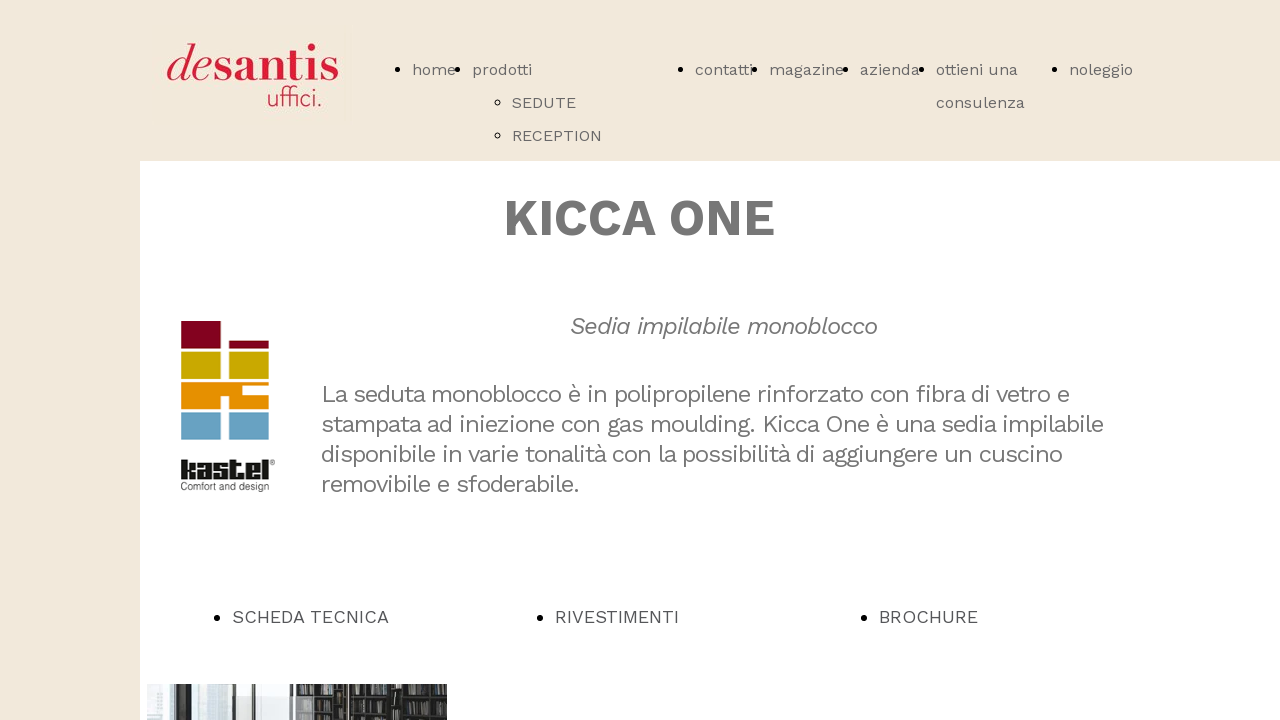

--- FILE ---
content_type: text/html; charset=UTF-8
request_url: https://desantisuffici.it/sedute-ufficio-sedie-kicca-one
body_size: 5188
content:
<!doctype html><html lang="it"> <head><title>Arredi ufficio - desantisuffici</title><meta name="description" content="il sito si prefigge di condividere tutte le novità relative al mondo arredamento per ufficio e del design" /><meta charset="utf-8" /><link rel="preconnect" href="https://static.supersite.aruba.it" crossorigin><link rel="dns-prefetch" href="https://static.supersite.aruba.it/"><link rel="preconnect" href="https://files.supersite.aruba.it"><meta property="og:title" content="DE SANTIS UFFIC srl"/><meta property="og:description" content="il sito si prefigge di condividere tutte le novità relative al mondo arredamento per ufficio e del design" /><meta name="fragment" content="!"/><meta property="og:site_name" content="desantisuffici"><meta property="og:url" content="https://desantisuffici.it/it/sedute-ufficio-sedie-kicca-one"/><meta property="og:image" content="https://desantisuffici.it/ogfile/desantisuffici_it_it.jpg" /> <meta name="twitter:title" content="DE SANTIS UFFIC srl"/> <meta name="twitter:description" content="il sito si prefigge di condividere tutte le novità relative al mondo arredamento per ufficio e del design" /> <meta property="twitter:image" content="https://desantisuffici.it/ogfile/desantisuffici_it_it.jpg" /><meta name="robots" content="all" /><meta name="revisit-after" content="10 days" /><meta name="viewport" content="width=1024" /><link rel="stylesheet" href="//editor.supersite.aruba.it/css/animations.css?v=444" /><style>.style_000000001{font-size:14px;font-family:Roboto; color:rgb(119,119,119);} .style_000000002{ font-size:16px; font-family:Roboto; color:rgb(255,255,255);} .style_000000003{ font-size:48px; font-family:Roboto; color:rgb(255,255,255);} .style_000000004{ font-size:16px; font-family:Roboto; color:rgb(33,33,33);} .style_000000006{ font-size:48px; font-family:Roboto; color:rgb(0,0,0);} .style_000000007{ font-size:14px; font-family:Roboto; color:rgb(255,255,255);} .style_000000005{ font-size:22px; font-family:Roboto; color:rgb(33,33,33);}</style><style>#mc5 a, #mc5 a:link, #mc5 a:active, #mc5 a:visited{ color: #0207f7; text-decoration:none; transition: 0.2s all ease-in-out; -webkit-transition: 0.2s all ease-in-out; -moz-transition: 0.2s all ease-in-out; -ms-transition: 0.2s all ease-in-out; } #mc5 a:hover{ color: blue; text-decoration:none;}</style> <link id="fontstyle" href="/fontstyle.css?c=821" rel="stylesheet" /><link href="https://fonts.googleapis.com/css?family=Work+Sans:n,b,i,bi%7COpen+Sans:n,b,i,bi%7CHeebo:n,b,i,bi%7CRoboto:n,b,i,bi%7CBaloo:n,b,i,bi&display=swap" rel="stylesheet" /> <link href="/public/favicon.png" rel="icon" type="image/x-icon" /><link rel="canonical" href="https://www.desantisuffici.it/sedute-ufficio-sedie-kicca-one"/><style>html{-webkit-text-size-adjust: 100%;}*{ margin:0;}#mc5 h1,#mc5 h2,#mc5 h3,#mc5 h4,#mc5 h5,#mc5 h6{font-weight: 400;}body, #website {font-size: 16px;overflow-x: hidden;overflow-y: hidden;overflow-y:auto;background: #f2e9db;margin: 0;font-family:'Open Sans',sans-serif; position: absolute; top: 0px; left: 0px; width: 100%; height: 100%; -webkit-overflow-scrolling: touch;}div, span {max-height: 200000px;}.testoc{line-height: 1.2; vertical-align:top;}.testoc span > span > a, .testoc span > font > span > a {display:inline-block}body.flazioNoScroll{overflow: hidden !important;}body *::-webkit-scrollbar { width: 8px;}body *::-webkit-scrollbar-thumb { border-radius: 15px; background: rgba(153, 156, 161, 0.8);}body *::-webkit-scrollbar-track { border-radius: 5px; border: 1px solid rgba(255,255,255,0.1); background: rgba(0,0,0,0.1);} .yscrollbar { position: absolute; top: 0; right: 0; width: 10px; background: red; z-index:30000; -webkit-border-radius: 15px; -moz-border-radius: 15px; border-radius: 15px; /* Background */ background: rgba(0, 0, 0, 0.2); /* Border bottom light */ border-bottom: 1px solid rgba(255, 255, 255, 0.1); /* Inner top shadow */ -moz-box-shadow: inset 0 3px 5px rgba(0, 0, 0, 0.1); -webkit-box-shadow: inset 0 3px 5px rgba(0, 0, 0, 0.1); box-shadow: inset 0 3px 5px rgba(0, 0, 0, 0.1); } .yscroller { background: #bbd; position: relative; top: 0; left: 0; width:100%; height:70px; cursor: pointer; } .yscroller:hover { background: #bbd; position: relative; top: 0; left: 0; cursor: pointer; -webkit-border-radius: 15px; -moz-border-radius: 15px; border-radius: 15px; } .yscroller:active { background: #003399; position: relative; top: 0; left: 0; width:100%; height:70px; cursor: pointer; } body.overflow_recaptha{ height: auto !important; overflow: scroll !important;}div#mc5.popup:after { content: ""; position: fixed; display: block; background: rgba(0,0,0,0.6); width: 100%; height: 100%; top: 0px; left: 0px; z-index: 2000;} </style> <script src="https://static.supersite.aruba.it/cookieb/cb.js"></script> <script> let website_id = 486249; _sckFlazio = []; document.addEventListener("DOMContentLoaded", function() { let flaziocb = new FlazioCB(website_id, false, ''); }); </script> <script>window.requestUri = "/sedute-ufficio-sedie-kicca-one?";window.pages_cache = 1;titoloSito = "desantisuffici";function queueCookieFun(fun, type) { if(typeof _sckFlazio !== "undefined") _sckFlazio.push({"script": fun, "type": type}); else{ fun(); } }</script><script>function tracker(page){page += document.location.search;_paq.push(['setCustomUrl', '/' + page]);_paq.push(['setDocumentTitle', window.document.title]);_paq.push(['trackPageView']);} var _paq = _paq || []; _paq.push(['enableLinkTracking']); queueCookieFun(function(){ (function() {var u="//analytics.supersite.aruba.it/";_paq.push(['setTrackerUrl', u+'trk.php']);_paq.push(['setSiteId', '2073']);var d=document, g=d.createElement('script'), s=d.getElementsByTagName('script')[0];g.type='text/javascript'; g.async=true; g.defer=true; g.src=u+'trk.js'; s.parentNode.insertBefore(g,s); })()}, "statistics");</script><style type='text/css' id='aruba'> h1,h2,h3,h4,h5,h6 { margin: 0; line-height: 1.2em; padding-bottom: .4em; font-weight: 600;google-site-verification: google542d607616034851.html </style><script type="application/ld+json">{ "@context": "http://schema.org", "@type": "WebSite", "name": "desantisuffici", "url": "http://www.desantisuffici.it"}</script> <script> window["flazio_global_conversion"] = {}; </script> <script> if(window["flazio_global_conversion"]){ document.addEventListener("DOMContentLoaded", function() { for(let t in window["flazio_global_conversion"].global) queueCookieFun( function(){ $("body").append(window["flazio_global_conversion"].global[t]); }, "advertising"); }); } </script> <script>window["onlyChat"]=false;</script><script>window["enableSocial"]=false;</script><style></style><link rel="preload" as="script" href="//static.supersite.aruba.it/js/jquery.js"><link rel="preload" as="script" href="//static.supersite.aruba.it/componenti/mainPushHF.js?version='225-192'"><script fetchpriority="high" src="//static.supersite.aruba.it/componenti/mainPushHF.js?version='225-192'"></script><script>window["flazioBasePath"] = "//static.supersite.aruba.it";window["custom_cookie_path"] = "https://static.supersite.aruba.it/cookieb";</script></head><body> <div id="website"> <link rel="stylesheet" href="//desantisuffici.it/customstyle.css"><script src="//flazio.org/componenti/js/jquery.js"></script><div id="aCC5" style="position:absolute; z-index:100; left: 50%; top: 0;"><div id="mc5" style="position:absolute; z-index:150; left: -500px; top: 0px;"><div data-type="footer" style="z-index:1;position:absolute; top:2210px;left:0px;width:100vw;height:326px"><div class="rettangolo" style="opacity:1;display:block; border-radius:0px;border-width:0px;border-color: #000000; background-color:#F2E9DB; width:100%; height:100%;"></div></div><div data-type="element" style="z-index:2;position:absolute; top:25px;left:12px;width:201px;height:100px"><a class="internal" href="/home"><img style="width:201px;height:100px" src="https://files.supersite.aruba.it/media/16743_a1fc1c8f9933c79c0be6b0ed917e257fe642891b.jpeg/v1/w_201,h_0/a1fc1c8f9933c79c0be6b0ed917e257fe642891b.jpg" alt="a1fc1c8f9933c79c0be6b0ed917e257fe642891b" title="a1fc1c8f9933c79c0be6b0ed917e257fe642891b" ></a></div><div data-type="element" style="z-index:3;position:absolute; top:53px;left:232px;width:777px;height:33px"><div class="show-menu"> </div><ul style="font-size: 16px;font-family: Work Sans;display: flex;" class="nav menu"><li style="line-height:33px;margin-right: 0px;padding-right: 16px;"><a style="color: #696869;" title="home" href="/" >home</a></li><li style="line-height:33px;margin-right: 0px;padding-right: 16px;"><a style="color: #696869;" title="prodotti" href="/" >prodotti</a><ul><li style="line-height:33px;margin-right: 0px;padding-right: 16px;"><a style="color: #696869;" title="SEDUTE" href="//desantisuffici.it/prodotti1-sedute" >SEDUTE</a></li><li style="line-height:33px;margin-right: 0px;padding-right: 16px;"><a style="color: #696869;" title="RECEPTION" href="//desantisuffici.it/prodotti1-reception" >RECEPTION</a></li><li style="line-height:33px;margin-right: 0px;padding-right: 16px;"><a style="color: #696869;" title="ARREDI DIREZIONALI" href="//desantisuffici.it/prodotti1-arredi-direzionali" >ARREDI DIREZIONALI</a></li><li style="line-height:33px;margin-right: 0px;padding-right: 16px;"><a style="color: #696869;" title="ARREDI OPERATIVI" href="//desantisuffici.it/prodotti1-arredi-operativi" >ARREDI OPERATIVI</a></li><li style="line-height:33px;margin-right: 0px;padding-right: 16px;"><a style="color: #696869;" title="ARCHIVIAZIONE" href="//desantisuffici.it/prodotti1-archiviazione" >ARCHIVIAZIONE</a></li><li style="line-height:33px;margin-right: 0px;padding-right: 16px;"><a style="color: #696869;" title="PARETI DIVISORIE" href="//desantisuffici.it/prodotti1-pareti-divisorie" >PARETI DIVISORIE</a></li><li style="line-height:33px;margin-right: 0px;padding-right: 16px;"><a style="color: #696869;" title="SCUOLA e BIBLIOTECA" href="//desantisuffici.it/prodotti1-scuola-biblioteca" >SCUOLA e BIBLIOTECA</a></li><li style="line-height:33px;margin-right: 0px;padding-right: 16px;"><a style="color: #696869;" title="OUTDOOR" href="//desantisuffici.it/prodotti1-outdoor" >OUTDOOR</a></li><li style="line-height:33px;margin-right: 0px;padding-right: 16px;"><a style="color: #696869;" title="MOSS, GIARDINI VERTICALI & Co." href="//desantisuffici.it/prodotti1-moss-e-giardini-verticali-co" >MOSS, GIARDINI VERTICALI & Co.</a></li><li style="line-height:33px;margin-right: 0px;padding-right: 16px;"><a style="color: #696869;" title="FONOASSORBENZA" href="//desantisuffici.it/prodotti1-fonoassorbenza" >FONOASSORBENZA</a></li><li style="line-height:33px;margin-right: 0px;padding-right: 16px;"><a style="color: #696869;" title="TENDE" href="//desantisuffici.it/prodotti1-tende" >TENDE</a></li><li style="line-height:33px;margin-right: 0px;padding-right: 16px;"><a style="color: #696869;" title="COMPLEMENTI D'ARREDO" href="//desantisuffici.it/prodotti1-complementi-darredo" >COMPLEMENTI D'ARREDO</a></li><li style="line-height:33px;margin-right: 0px;padding-right: 16px;"><a style="color: #696869;" title="ARREDO MEDICO" href="//desantisuffici.it/prodotti1-arredo-medico" >ARREDO MEDICO</a></li><li style="line-height:33px;margin-right: 0px;padding-right: 16px;"><a style="color: #696869;" title="MACCHINE PER UFFICIO" href="//desantisuffici.it/prodotti1-macchine-per-ufficio" >MACCHINE PER UFFICIO</a></li></ul></li><li style="line-height:33px;margin-right: 0px;padding-right: 16px;"><a style="color: #696869;" title="contatti" href="/contatti" >contatti</a></li><li style="line-height:33px;margin-right: 0px;padding-right: 16px;"><a style="color: #696869;" title="magazine" href="/blog" >magazine</a></li><li style="line-height:33px;margin-right: 0px;padding-right: 16px;"><a style="color: #696869;" title="azienda" href="/azienda" >azienda</a></li><li style="line-height:33px;margin-right: 0px;padding-right: 16px;"><a style="color: #696869;" title="ottieni una consulenza" href="/ottieni-una-consulenza" >ottieni una consulenza</a></li><li style="line-height:33px;margin-right: 0px;padding-right: 16px;"><a style="color: #696869;" title="noleggio" href="/noleggio-operativo" >noleggio</a></li></ul></div><div data-type="element" style="z-index:4;position:absolute; top:161px;left:0px;width:100vw;height:508px"><div class="rettangolo" style="opacity:1;display:block; border-radius:0px;border-width:0px;border-color: #000000; background-color:#FFFFFF; width:100%; height:100%;"></div></div><div data-type="element" style="z-index:995;position:absolute; top:188px;left:8px;width:982px;height:86px"><p style="text-align:center;"><span class="style_1751473289518"><strong>KICCA ONE</strong></span></p></div><div data-type="element" style="z-index:994;position:absolute; top:311px;left:181px;width:805px;height:257px"><h2 style="text-align:center;"><i><span class="style_1751387222707" style="font-weight:300;letter-spacing:-1px;line-height:1.29;text-align:left;text-shadow:none;">Sedia impilabile monoblocco</span></i></h2><h2><br><span class="style_1751387222707" style="font-weight:300;letter-spacing:-1px;line-height:1.29;text-align:left;text-shadow:none;">La seduta monoblocco è in polipropilene rinforzato con fibra di vetro e stampata ad iniezione con gas moulding. Kicca One è una sedia impilabile disponibile in varie tonalità con la possibilità di aggiungere un cuscino removibile e sfoderabile.</span></h2></div><div data-type="element" style="z-index:7;position:absolute; top:321px;left:41px;width:94px;height:171px"><img style="position:absolute; width:94px;height:171px" src="https://files.supersite.aruba.it/media/16743_ff712908afbb0e34f77704203b7c1d903d9e0ca1.png/v1/w_0,h_171/ff712908afbb0e34f77704203b7c1d903d9e0ca1.png" alt="ff712908afbb0e34f77704203b7c1d903d9e0ca1" title="ff712908afbb0e34f77704203b7c1d903d9e0ca1" ></div><div data-type="element" style="z-index:8;position:absolute; top:590px;left:52px;width:275px;height:54px"><div class="show-menu"> </div><ul style="font-size: 18px;font-family: Work Sans;" class="nav menu"><li style="line-height:54px;"><a style="color: #555659;" title="SCHEDA TECNICA" href="https://files.supersite.aruba.it/media/16743_5332eaf2d8b724fb688554a822d875ec494aa598.pdf" >SCHEDA TECNICA</a></li></ul></div><div data-type="element" style="z-index:9;position:absolute; top:590px;left:375px;width:275px;height:54px"><div class="show-menu"> </div><ul style="font-size: 18px;font-family: Work Sans;" class="nav menu"><li style="line-height:54px;"><a style="color: #555659;" title="RIVESTIMENTI" href="https://files.supersite.aruba.it/media/16743_7c110c5f3e8dc16e8f35b8c514588402b63d9915.pdf/o/upholsteries and finishes 2025 it (2).pdf" >RIVESTIMENTI</a></li></ul></div><div data-type="element" style="z-index:10;position:absolute; top:590px;left:699px;width:275px;height:54px"><div class="show-menu"> </div><ul style="font-size: 18px;font-family: Work Sans;" class="nav menu"><li style="line-height:54px;"><a style="color: #555659;" title="BROCHURE" href="https://files.supersite.aruba.it/media/16743_9e0df822c28cc82bd70ebaa8410adacb5a77d8a1.pdf" >BROCHURE</a></li></ul></div><div data-type="element" style="z-index:11;position:absolute; top:669px;left:0px;width:100vw;height:1329px"><div class="rettangolo" style="opacity:1;display:block; border-radius:0px;border-width:0px;border-color: #000000; background-color:#FFFFFF; width:100%; height:100%;"></div></div><div data-type="element" style="z-index:12;position:absolute; top:684px;left:7px;width:985px;height:714px"><img src="https://files.supersite.aruba.it/media/16743_1f5811b20e2143dd6c68cc59bc4127e8218d0ef4.jpeg/v1/w_300,h_281/1f5811b20e2143dd6c68cc59bc4127e8218d0ef4.webp" alt="" title="" style="width:300px;height:281px; margin-right: 1px;"><p></p> <img src="https://files.supersite.aruba.it/media/16743_f31e5d51d9d04d3aadee087ffff8170ca05dbe54.jpeg/v1/w_300,h_281/f31e5d51d9d04d3aadee087ffff8170ca05dbe54.webp" alt="" title="" style="width:300px;height:281px; margin-right: 1px;"><p></p> <img src="https://files.supersite.aruba.it/media/16743_91f35dd69979cd9a433efd4d739d15f8ef8f252a.jpeg/v1/w_300,h_281/91f35dd69979cd9a433efd4d739d15f8ef8f252a.webp" alt="" title="" style="width:300px;height:281px; margin-right: 1px;"><p></p> <img src="https://files.supersite.aruba.it/media/16743_67c107f9b525eca117ba211db7b9fa63d4b068fe.jpeg/v1/w_300,h_281/67c107f9b525eca117ba211db7b9fa63d4b068fe.webp" alt="" title="" style="width:300px;height:281px; margin-right: 1px;"><p></p> <img src="https://files.supersite.aruba.it/media/16743_dfb9c0c9c8f7fbde8a45a0def3631efe5765da73.jpeg/v1/w_300,h_281/dfb9c0c9c8f7fbde8a45a0def3631efe5765da73.webp" alt="" title="" style="width:300px;height:281px; margin-right: 1px;"><p></p> <img src="https://files.supersite.aruba.it/media/16743_f689edcac8d4aa408f6d5cb59ab603fb78abef93.jpeg/v1/w_300,h_281/f689edcac8d4aa408f6d5cb59ab603fb78abef93.webp" alt="" title="" style="width:300px;height:281px; margin-right: 1px;"><p></p> <img src="https://files.supersite.aruba.it/media/16743_20ae5066ec22dd5c4ec024f078137fc0dfe063eb.jpeg/v1/w_300,h_281/20ae5066ec22dd5c4ec024f078137fc0dfe063eb.webp" alt="" title="" style="width:300px;height:281px; margin-right: 1px;"><p></p> <img src="https://files.supersite.aruba.it/media/16743_7ba4dec1164cbd53d980e81a96f58f47e100135b.jpeg/v1/w_300,h_281/7ba4dec1164cbd53d980e81a96f58f47e100135b.webp" alt="" title="" style="width:300px;height:281px; margin-right: 1px;"><p></p> </div><div data-type="element" style="z-index:13;position:absolute; top:1338px;left:52px;width:923px;height:638px"><img style="position:absolute; width:923px;height:638px" src="https://files.supersite.aruba.it/media/16743_2ff3e034a674431d4a3bb4aa24d68e27ca00bdbc.jpeg/v1/w_923,h_0/2ff3e034a674431d4a3bb4aa24d68e27ca00bdbc.jpeg" alt="2ff3e034a674431d4a3bb4aa24d68e27ca00bdbc.jpeg" title="2ff3e034a674431d4a3bb4aa24d68e27ca00bdbc.jpeg" ></div><div data-type="element" style="z-index:14;position:absolute; top:2000px;left:0px;width:100vw;height:216px"><div class="rettangolo" style="opacity:1;display:block; border-radius:0px;border-width:0px;border-color: #000000; background-color:#F2E9DB; width:100%; height:100%;"></div></div><div data-type="element" style="z-index:985;position:absolute; top:2025px;left:52px;width:928px;height:65px"><h2 style="text-align:center;"><span class="style_987893365465617506" style="font-weight:300;letter-spacing:-1px;line-height:1.1;text-align:center;text-shadow:none;">sedie per ufficio a Lecce</span></h2></div><div data-type="element" style="z-index:984;position:absolute; top:2082px;left:7px;width:983px;height:52px"><p style="line-height:1.72;text-align:center;letter-spacing:normal;font-weight:400;text-shadow:none;" class="style_2917976776370470371"><span style="line-height:1.72;text-align:center;letter-spacing:normal;font-weight:400;text-shadow:none;" class="style_2917976776370470371"> Kicca one, solida e impilabile, contattaci per un preventivo gratuito. </span></p></div><div data-type="element" style="z-index:17;position:absolute; top:2138px;left:435px;width:157px;height:54px"><div class="show-menu"> </div><ul style="font-size: 18px;font-family: Work Sans;" class="nav menu"><li style="line-height:54px;"><a style="color: #555659;" title="CONTATTACI" href="/contatti" >CONTATTACI</a></li></ul></div></div></div> </div> <div id="fb_pixel"></div> <script> function getCookie(cname) { var name = cname + "="; var ca = document.cookie.split(';'); for (var i = 0; i < ca.length; i++) { var c = ca[i]; while (c.charAt(0) == ' ') c = c.substring(1); if (c.indexOf(name) == 0) return c.substring(name.length, c.length); } return "";}; </script> <script>$("body").addClass("opsNoSocial");</script> <script> function loadChatComponents(url, asyncx, timeout) { (function() { var s = document.getElementsByTagName("script")[0]; var b = document.createElement("script"); b.type = "text/javascript"; if (asyncx) b.async = true; if(url == '//static.supersite.aruba.it/ops/js/opsclient.js') b.setAttribute("nonce", "opsUI"); b.src = url + "?v=5"; if (timeout) { setTimeout(function() { s.parentNode.insertBefore(b, s); }, timeout); } else { s.parentNode.insertBefore(b, s); } })(); }; /*if(document.cookie.indexOf("flaziocookie=ok")>-1 || (!window['cookie'] || window['cookie']==0 ) ){*/ loadChatComponents("//static.supersite.aruba.it/ops/js/opsUI.js"); loadChatComponents("//static.supersite.aruba.it/ops/js/opsChat2.js"); loadChatComponents("//static.supersite.aruba.it/ops/js/opsclient.js", true, 1000); /*} else{ $(window).on("acceptcookie",function(){ loadChatComponents("https://static.supersite.aruba.it/ops/js/opsUI.js"); loadChatComponents("https://static.supersite.aruba.it/ops/js/opsChat2.js"); loadChatComponents("https://static.supersite.aruba.it/ops/js/opsclient.js",true,1000); }); }*/ </script> </body></html>

--- FILE ---
content_type: text/css
request_url: https://desantisuffici.it/fontstyle.css?c=821
body_size: 2805
content:
.style_252399939059846097{		font-family:Work Sans;		font-size:18px;		color:rgb(234,234,234);}.style_708305066875970101{		font-family:Work Sans;		font-size:22px;		color:rgb(255,255,255);}.style_2849416200528634784{		font-family:Work Sans;		font-size:18px;		color:rgb(128,128,131);}.style_3013328216460813310{		font-family:Open Sans;		font-size:16px;		color:rgb(0, 0, 0);}.style_3734495668277511411{		font-family:Work Sans;		font-size:51.7705px;		color:rgb(85,86,89);}.style_2591003350187700252{		font-family:Work Sans;		font-size:40.74px;		color:rgb(85,86,89);}.style_2917976776370470371{		font-family:Work Sans;		font-size:22px;		color:rgb(105,104,105);}.style_1959962629650683247{		font-family:Work Sans;		font-size:53.2622px;		color:rgb(85, 86, 89);}.style_232277029987961404{		font-family:Work Sans;		font-size:25.398px;		color:rgb(85,86,89);}.style_1967506703588271326{		font-family:Work Sans;		font-size:36px;		color:rgb(85, 86, 89);}.style_3664487953413771983{		font-family:Work Sans;		font-size:24px;		color:rgb(85, 86, 89);}.style_2782808627032434232{		font-family:Work Sans;		font-size:44.626px;		color:rgb(85, 86, 89);}.style_987893365465617506{		font-family:Work Sans;		font-size:20px;		color:rgb(85, 86, 89);}.style_2826746248820109973{		font-family:Work Sans;		font-size:18px;		color:rgb(253, 252, 251);}.style_1435372233288441759{		font-family:Work Sans;		font-size:18px;		color:rgb(85, 86, 89);}.style_3255402284675688323{		font-family:Work Sans;		font-size:18px;		color:rgb(146, 160, 152);}.style_3032727854312909357{		font-family:Work Sans;		font-size:17.561px;		color:rgb(0, 0, 0);}.style_143071978245886260{		font-family:Work Sans;		font-size:24px;		color:rgb(128, 128, 131);}.style_2634866810075558340{		font-family:Work Sans;		font-size:24px;		color:rgb(165, 165, 165);}.style_2688177541518587070{		font-family:Work Sans;		font-size:24px;		color:rgb(127, 127, 127);}.style_3634984534625153190{		font-family:Work Sans;		font-size:32.116px;		color:rgb(85, 86, 89);}.style_425338357804360290{		font-family:Work Sans;		font-size:44.626px;		color:rgb(0, 0, 0);}.style_1291832773251844410{		font-family:Work Sans;		font-size:18px;		color:rgb(165, 165, 165);}.style_853928878318509870{		font-family:Work Sans;		font-size:20px;		color:rgb(128, 128, 131);}.style_2267045949876879960{		font-family:Work Sans;		font-size:20px;		color:rgb(165, 165, 165);}.style_2084747982085151910{		font-family:Work Sans;		font-size:40.74px;		color:rgb(255, 255, 255);}.style_3679345985318245440{		font-family:Work Sans;		font-size:40.74px;		color:rgb(0, 0, 0);}.style_1479095934795515250{		font-family:Work Sans;		font-size:40.74px;		color:rgb(89, 89, 89);}.style_2525239139102661240{		font-family:Work Sans;		font-size:18px;		color:rgb(0, 0, 0);}.style_2336836078434607740{		font-family:Work Sans;		font-size:18px;		color:rgb(89, 89, 89);}.style_2446292941414135560{		font-family:Work Sans;		font-size:30px;		color:rgb(85, 86, 89);}.style_3438750211231362840{		font-family:Work Sans;		font-size:16px;		color:rgb(128, 128, 131);}.style_3183122675912866560{		font-family:Work Sans;		font-size:20px;		color:rgb(127, 127, 127);}.style_1185956980540625880{		font-family:Work Sans;		font-size:24px;		color:rgb(0, 0, 0);}.style_1428982032614079690{		font-family:Work Sans;		font-size:18px;		color:rgb(127, 127, 127);}.style_816700738014925290{		font-family:Work Sans;		font-size:32.116px;		color:rgb(0, 0, 0);}.style_3652288632452675340{		font-family:Work Sans;		font-size:51.7705px;		color:rgb(255, 255, 255);}.style_2289556565130850920{		font-family:Work Sans;		font-size:44.626px;		color:rgb(255, 255, 255);}.style_2587293428365313640{		font-family:Work Sans;		font-size:40.74px;		color:rgb(127, 127, 127);}.style_738464940414112140{		font-family:Work Sans;		font-size:25.398px;		color:rgb(105, 104, 105);}.style_2728034064349194600{		font-family:Work Sans;		font-size:30px;		color:rgb(242, 233, 219);}.style_1312818464595002670{		font-family:Work Sans;		font-size:24px;		color:rgb(105, 104, 105);}.style_3047831081192627370{		font-family:Work Sans;		font-size:17.1429px;		color:rgb(105, 104, 105);}.style_260311780782672840{		font-family:Work Sans;		font-size:28px;		color:rgb(85, 86, 89);}.style_1694223898016331600{		font-family:Work Sans;		font-size:16.7727px;		color:rgb(85, 86, 89);}.style_1215350639023220010{		font-family:Work Sans;		font-size:10px;		color:rgb(85, 86, 89);}.style_3698067365060021460{		font-family:Work Sans;		font-size:36px;		color:rgb(105, 104, 105);}.style_3350194834176914100{		font-family:Work Sans;		font-size:16.3636px;		color:rgb(128, 128, 131);}.style_1886625123304454627{		font-family:Work Sans;		font-size:40.74px;		color:rgb(63, 63, 63);}.style_789291576978469611{		font-family:Work Sans;		font-size:36px;		color:rgb(128, 128, 131);}.style_1975227039244996363{		font-family:Work Sans;		font-size:36px;		color:rgb(110, 128, 117);}.style_1914885061942099452{		font-family:Work Sans;		font-size:18px;		color:rgb(110, 128, 117);}.style_2192862138944211660{		font-family:Work Sans;		font-size:16px;		color:rgb(85, 86, 89);}.style_1084670838000329719{		font-family:Work Sans;		font-size:14px;		color:rgb(128, 128, 131);}.style_2477231275422586780{		font-family:Work Sans;		font-size:14px;		color:rgb(85, 86, 89);}.style_2633410134238858975{		font-family:Work Sans;		font-size:36px;		color:rgb(255, 255, 255);}.style_2122776348157786160{		font-family:Work Sans;		font-size:25.398px;		color:rgb(127, 127, 127);}.style_3152812388909561560{		font-family:Work Sans;		font-size:44.626px;		color:rgb(127, 127, 127);}.style_3634537618139855952{		font-family:Work Sans;		font-size:28px;		color:rgb(105, 104, 105);}.style_2844457391990195943{		font-family:Work Sans;		font-size:30px;		color:rgb(105, 104, 105);}.style_92908010545031409{		font-family:Work Sans;		font-size:30px;		color:rgb(253, 252, 251);}.style_109203595661604342{		font-family:Work Sans;		font-size:61.8882px;		color:rgb(165, 165, 165);}.style_2112636331725596170{		font-family:Work Sans;		font-size:32.116px;		color:rgb(165, 165, 165);}.style_1749973212119{		font-size:44.626px;		font-family:Work Sans;		color:rgb(242,233,219);}.style_1749990170534{		font-size:51.7705px;		font-family:Work Sans;		color:rgb(177,217,176);}.style_1749990204910{		font-size:18px;		font-family:Work Sans;		color:rgb(240,231,218);}.style_1749990212768{		font-size:51.7705px;		font-family:Work Sans;		color:rgb(240,231,218);}.style_1749991859374{		font-size:21px;		font-family:Work Sans;		color:rgb(85,86,89);}.style_1749993894035{		font-size:32px;		font-family:Open Sans, sans-serif;		color:rgb(85,86,89);}.style_1750010099180{		font-size:19px;		font-family:Work Sans;		color:rgb(105,104,105);}.style_1750011065086{		font-size:47px;		font-family:Work Sans;		color:rgb(85,86,89);}.style_1750012160644{		font-size:18px;		font-family:Work Sans;		color:rgb(105,104,105);}.style_1750012516883{		font-size:20px;		font-family:Work Sans;		color:rgb(105,104,105);}.style_1750021867818{		font-size:21px;		font-family:Work Sans;		color:rgb(105,104,105);}.style_1751298254698{		font-size:18px;		font-family:Open Sans;		color:rgb(0,0,0);}.style_1751302695497{		font-size:27px;		font-family:Open Sans, sans-serif;		color:rgb(34,34,34);}.style_1751302714437{		font-size:27px;		font-family:Open Sans, sans-serif;		color:rgb(119,119,119);}.style_1751306240574{		font-size:18px;		font-family:Work Sans;		color:rgb(119,119,119);}.style_1751306846074{		font-size:16px;		font-family:Open Sans;		color:rgb(119,119,119);}.style_1751306865919{		font-size:18px;		font-family:Open Sans;		color:rgb(119,119,119);}.style_1751306966285{		font-size:18px;		font-family:Work Sans;		color:rgb(242,233,219);}.style_1751375865636{		font-size:26px;		font-family:Work Sans;		color:rgb(85,86,89);}.style_1751375879212{		font-size:32px;		font-family:Work Sans;		color:rgb(85,86,89);}.style_1751375895637{		font-size:15px;		font-family:Work Sans;		color:rgb(234,234,234);}.style_1751376157861{		font-size:25px;		font-family:Work Sans;		color:rgb(85,86,89);}.style_1751377079421{		font-size:16px;		font-family:Work Sans;		color:rgb(119,119,119);}.style_1751377119502{		font-size:32.116px;		font-family:Work Sans;		color:rgb(119,119,119);}.style_1751377441309{		font-size:16px;		font-family:Work Sans;		color:rgb(105,104,105);}.style_1751377453693{		font-size:22px;		font-family:Work Sans;		color:rgb(85,86,89);}.style_1751377476754{		font-size:12px;		font-family:Work Sans;		color:rgb(234,234,234);}.style_1751377895971{		font-size:32px;		font-family:Open Sans, sans-serif;		color:rgb(119,119,119);}.style_1751377985418{		font-size:14px;		font-family:Work Sans;		color:rgb(234,234,234);}.style_1751380082784{		font-size:18px;		font-family:Work Sans;		color:rgb(242,233,219);}.style_1751380260565{		font-size:12px;		font-family:Heebo, Arial, Helvetica, sans-serif;		color:rgb(0,0,0);}.style_1751380270245{		font-size:12px;		font-family:Heebo, Arial, Helvetica, sans-serif;		color:rgb(242,233,219);}.style_1751382630670{		font-size:34px;		font-family:Work Sans;		color:rgb(85,86,89);}.style_1751382742918{		font-size:40.74px;		font-family:Work Sans;		color:rgb(242,233,219);}.style_1751384738206{		font-size:36px;		font-family:Work Sans;		color:rgb(119,119,119);}.style_1751385006511{		font-size:39px;		font-family:Open Sans, sans-serif;		color:rgb(119,119,119);}.style_1751385030498{		font-size:37px;		font-family:Work Sans;		color:rgb(85,86,89);}.style_1751386769350{		font-size:40.74px;		font-family:Work Sans;		color:rgb(119,119,119);}.style_1751386818491{		font-size:41px;		font-family:Work Sans;		color:rgb(119,119,119);}.style_1751386858479{		font-size:33px;		font-family:Work Sans;		color:rgb(119,119,119);}.style_1751387153976{		font-size:42px;		font-family:Heebo, Arial, Helvetica, sans-serif;		color:rgb(119,119,119);}.style_1751387205894{		font-size:45px;		font-family:Work Sans;		color:rgb(85,86,89);}.style_1751387222679{		font-size:45px;		font-family:Work Sans;		color:rgb(119,119,119);}.style_1751387222707{		font-size:24px;		font-family:Work Sans;		color:rgb(119,119,119);}.style_1751387434257{		font-size:42px;		font-family:Open Sans, sans-serif;		color:rgb(119,119,119);}.style_1751387434270{		font-size:42px;		font-family:Work Sans;		color:rgb(119,119,119);}.style_1751387469795{		font-size:45px;		font-family:Open Sans, sans-serif;		color:rgb(119,119,119);}.style_1751387938091{		font-size:42px;		font-family:Open Sans, sans-serif;		color:rgb(85,86,89);}.style_1751408115387{		font-size:14px;		font-family:Work Sans;		color:rgb(234,234,234);}.style_1751408511728{		font-size:15px;		font-family:Work Sans;		color:rgb(242,233,219);}.style_1751442959972{		font-size:50px;		font-family:Work Sans;		color:rgb(85,86,89);}.style_1751443197541{		font-size:40px;		font-family:Work Sans;		color:rgb(240,231,218);}.style_1751443209401{		font-size:22px;		font-family:Work Sans;		color:rgb(240,231,218);}.style_1751443354156{		font-size:23px;		font-family:Work Sans;		color:rgb(105,104,105);}.style_1751445579953{		font-size:17px;		font-family:Work Sans;		color:rgb(105,104,105);}.style_1751445629206{		font-size:17px;		font-family:Work Sans;		color:rgb(128,128,131);}.style_1751445764155{		font-size:40px;		font-family:Open Sans, sans-serif;		color:rgb(85,86,89);}.style_1751445919605{		font-size:42px;		font-family:Open Sans, sans-serif;		color:rgb(85,86,89);}.style_1751446722677{		font-size:50px;		font-family:Heebo, Arial, Helvetica, sans-serif;		color:rgb(85,86,89);}.style_1751446912368{		font-size:50px;		font-family:Heebo, Arial, Helvetica, sans-serif;		color:rgb(0,0,0);}.style_1751448105326{		font-size:21px;		font-family:Open Sans, sans-serif;		color:rgb(0,0,0);}.style_1751448130726{		font-size:21px;		font-family:Open Sans, sans-serif;		color:rgb(119,119,119);}.style_1751449617197{		font-size:32px;		font-family:Open Sans, sans-serif;		color:rgb(119,119,119);}.style_1751449664717{		font-size:50px;		font-family:Open Sans, sans-serif;		color:rgb(119,119,119);}.style_1751449726266{		font-size:20px;		font-family:Open Sans, sans-serif;		color:rgb(119,119,119);}.style_1751451213142{		font-size:20px;		font-family:Work Sans;		color:rgb(119,119,119);}.style_1751452988616{		font-size:25px;		font-family:Work Sans;		color:rgb(128,128,131);}.style_1751453028449{		font-size:23px;		font-family:Work Sans;		color:rgb(128,128,131);}.style_1751453118361{		font-size:22px;		font-family:Work Sans;		color:rgb(128,128,131);}.style_1751472741127{		font-size:50px;		font-family:Open Sans, sans-serif;		color:rgb(119,119,119);}.style_1751473289518{		font-size:50px;		font-family:Work Sans;		color:rgb(119,119,119);}.style_1751476188156{		font-size:22px;		font-family:Work Sans;		color:rgb(119,119,119);}.style_1751476823250{		font-size:19px;		font-family:Work Sans;		color:rgb(119,119,119);}.style_1751478481935{		font-size:39px;		font-family:Work Sans;		color:rgb(85,86,89);}.style_1751478563332{		font-size:39px;		font-family:Work Sans;		color:rgb(119,119,119);}.style_1751478630408{		font-size:48px;		font-family:Work Sans;		color:rgb(119,119,119);}.style_1751527160484{		font-size:20px;		font-family:Work Sans;		color:rgb(242,233,219);}.style_1751527381623{		font-size:15px;		font-family:Work Sans;		color:rgb(105,104,105);}.style_1751535737504{		font-size:53.2622px;		font-family:Work Sans;		color:rgb(119,119,119);}.style_1751539015354{		font-size:50px;		font-family:Open Sans, sans-serif;		color:rgb(119,119,119);}.style_1751539597319{		font-size:47px;		font-family:Work Sans;		color:rgb(119,119,119);}.style_1751539750606{		font-size:25.398px;		font-family:Work Sans;		color:rgb(119,119,119);}.style_1751544918220{		font-size:35px;		font-family:Work Sans;		color:rgb(119,119,119);}.style_1751545376837{		font-size:50px;		font-family:Work Sans;		color:rgb(119,119,119);}.style_1751545567230{		font-size:11px;		font-family:Work Sans;		color:rgb(242,233,219);}.style_1751546090502{		font-size:28px;		font-family:Work Sans;		color:rgb(128,128,131);}.style_1751546118902{		font-size:26px;		font-family:Work Sans;		color:rgb(128,128,131);}.style_1751546462271{		font-size:21px;		font-family:Work Sans;		color:rgb(128,128,131);}.style_1751547891628{		font-size:18px;		font-family:Open Sans;		color:rgb(85,86,89);}.style_1751549418534{		font-size:42px;		font-family:Work Sans;		color:rgb(85,86,89);}.style_1751550170282{		font-size:50px;		font-family:Heebo;		color:rgb(119,119,119);}.style_1751550479748{		font-size:16px;		font-family:Open Sans, sans-serif;		color:rgb(119,119,119);}.style_1751550575562{		font-size:44.626px;		font-family:Work Sans;		color:rgb(119,119,119);}.style_1751551069773{		font-size:32px;		font-family:Open Sans, sans-serif;		color:rgb(119,119,119);}.style_1751551308030{		font-size:51.7705px;		font-family:Work Sans;		color:rgb(119,119,119);}.style_1751551868962{		font-size:34px;		font-family:Work Sans;		color:rgb(119,119,119);}.style_1751557812790{		font-size:28px;		font-family:Work Sans;		color:rgb(119,119,119);}.style_1751558155856{		font-size:50px;		font-family:Open Sans, sans-serif;		color:rgb(119,119,119);}.style_1751558165110{		font-size:26px;		font-family:Open Sans, sans-serif;		color:rgb(119,119,119);}.style_1751558398142{		font-size:32px;		font-family:Open Sans, sans-serif;		color:rgb(119,119,119);}.style_1751558853765{		font-size:25px;		font-family:Heebo, Arial, Helvetica, sans-serif;		color:rgb(119,119,119);}.style_1751565611934{		font-size:17px;		font-family:Open Sans;		color:rgb(68,68,68);}.style_1751565642943{		font-size:25px;		font-family:Work Sans;		color:rgb(119,119,119);}.style_1751566257315{		font-size:25.398px;		font-family:Work Sans;		color:rgb(119,119,119);}.style_1751566282852{		font-size:24px;		font-family:Open Sans, sans-serif;		color:rgb(119,119,119);}.style_1751566299091{		font-size:16px;		font-family:Open Sans, sans-serif;		color:rgb(119,119,119);}.style_1751566338819{		font-size:13.28px;		font-family:Open Sans, sans-serif;		color:rgb(119,119,119);}.style_1751566356256{		font-size:25px;		font-family:Open Sans, sans-serif;		color:rgb(119,119,119);}.style_1751575968683{		font-size:21px;		font-family:Work Sans;		color:rgb(234,234,234);}.style_1751576923935{		font-size:18.72px;		font-family:Work Sans;		color:rgb(119,119,119);}.style_1751577011265{		font-size:50px;		font-family:Work Sans;		color:rgb(242,233,219);}.style_1751577182558{		font-size:44px;		font-family:Work Sans;		color:rgb(119,119,119);}.style_1751578777507{		font-size:28px;		font-family:Open Sans;		color:rgb(119,119,119);}.style_1751578789373{		font-size:25px;		font-family:Open Sans;		color:rgb(119,119,119);}.style_1751580332765{		font-size:16px;		font-family:Heebo, Arial, Helvetica, sans-serif;		color:rgb(0,0,0);}.style_1751581207560{		font-size:16px;		font-family:Heebo, Arial, Helvetica, sans-serif;		color:rgb(119,119,119);}.style_1751628052218{		font-size:18px;		font-family:Open Sans, sans-serif;		color:rgb(0,0,0);}.style_1751628058771{		font-size:18px;		font-family:Heebo, Arial, Helvetica, sans-serif;		color:rgb(0,0,0);}.style_1751628518956{		font-size:17px;		font-family:Work Sans;		color:rgb(85,86,89);}.style_1751628578782{		font-size:41px;		font-family:Work Sans;		color:rgb(85,86,89);}.style_1751628713979{		font-size:38px;		font-family:Work Sans;		color:rgb(119,119,119);}.style_1751628713993{		font-size:38px;		font-family:Work Sans;		color:rgb(85,86,89);}.style_1751635354904{		font-size:16px;		font-family:Open Sans;		color:rgb(235,189,0);}.style_1751636039647{		font-size:32px;		font-family:Work Sans;		color:rgb(119,119,119);}.style_1751637389756{		font-size:30px;		font-family:Work Sans;		color:rgb(128,128,131);}.style_1751637672359{		font-size:17px;		font-family:Work Sans;		color:rgb(0,0,0);}.style_1751637683229{		font-size:17px;		font-family:Work Sans;		color:rgb(119,119,119);}.style_1751639557976{		font-size:40px;		font-family:Work Sans;		color:rgb(119,119,119);}.style_1751656473128{		font-size:21px;		font-family:Work Sans;		color:rgb(119,119,119);}.style_1751656815355{		font-size:20px;		font-family:Open Sans, sans-serif;		color:rgb(119,119,119);}.style_1751656968352{		font-size:37px;		font-family:Work Sans;		color:rgb(119,119,119);}.style_1751696294744{		font-size:50px;		font-family:Open Sans, sans-serif;		color:rgb(119,119,119);}.style_1751698270167{		font-size:35px;		font-family:Work Sans;		color:rgb(128,128,131);}.style_1765528518670{		font-size:35px;		font-family:Work Sans;		color:rgb(85,86,89);}.style_1765532586423{		font-size:26px;		font-family:Roboto;		color:rgb(61,48,46);}.style_1765532938566{		font-size:12px;		font-family:Open Sans;		color:rgb(48,48,48);}.style_1765532969605{		font-size:26px;		font-family:Baloo;		color:rgb(255,255,255);}.style_1765533098359{		font-size:27px;		font-family:Heebo;		color:rgb(255,255,255);}.style_1766160411062{		font-size:18px;		font-family:Work Sans;		color:rgb(255,255,255);}.style_1766160440828{		font-size:20px;		font-family:Work Sans;		color:rgb(255,255,255);}.style_1766160460840{		font-size:44.626px;		font-family:Work Sans;		color:rgb(122,30,45);}.style_1766160568823{		font-size:38px;		font-family:Work Sans;		color:rgb(255,255,255);}.style_1766160582144{		font-size:50px;		font-family:Work Sans;		color:rgb(255,255,255);}.style_1766160610081{		font-size:25.398px;		font-family:Work Sans;		color:rgb(255,255,255);}.style_1766160627785{		font-size:25px;		font-family:Work Sans;		color:rgb(255,255,255);}.style_1766161901975{		font-size:40.74px;		font-family:Work Sans;		color:rgb(76,89,82);}.style_1766161910421{		font-size:18px;		font-family:Work Sans;		color:rgb(76,89,82);}.style_1766161918837{		font-size:20px;		font-family:Work Sans;		color:rgb(76,89,82);}.style_1766161953860{		font-size:38px;		font-family:Work Sans;		color:rgb(76,89,82);}.style_1766161977663{		font-size:25.398px;		font-family:Work Sans;		color:rgb(76,89,82);}.style_1766162000885{		font-size:25px;		font-family:Work Sans;		color:rgb(76,89,82);}.style_1766231018324{		font-size:28px;		font-family:Work Sans;		color:rgb(0,0,0);}.style_1767119428507{		font-size:32px;		font-family:Open Sans, sans-serif;		color:rgb(85,86,89);}.style_1767119679249{		font-size:33px;		font-family:Open Sans;		color:rgb(85,86,89);}